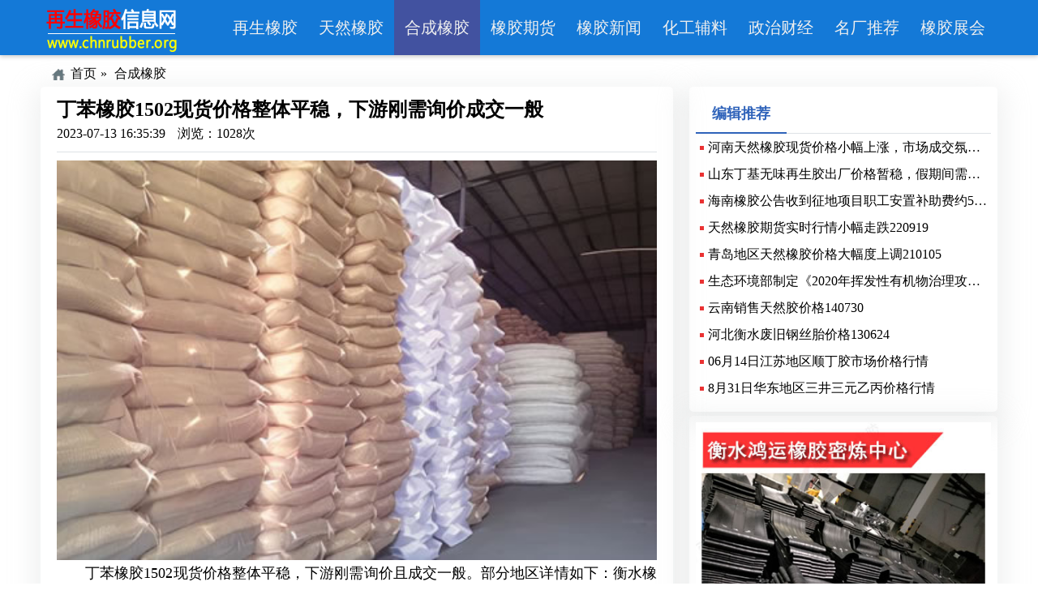

--- FILE ---
content_type: text/html; charset=utf-8
request_url: https://www.chnrubber.org/hcrubber/6621.html
body_size: 4831
content:
<!DOCTYPE html><html lang="zh-cn"><head><meta http-equiv="content-type" content="text/html;charset=utf-8" /><title>丁苯橡胶1502现货价格整体平稳，下游刚需询价成交一般_再生橡胶信息网</title><meta name="keywords" content="丁苯橡胶价格，丁苯1502价格"><meta name="description" content="丁苯橡胶1502现货价格整体平稳，下游刚需询价且成交一般。衡水橡胶城吉化1502丁苯橡胶现货价格在11900元/吨左右；天津地区齐鲁石化1502丁苯橡胶现货价格在11800元/吨左右。"><meta name="applicable-device" content="pc,mobile"><meta name="mobile-agent" content="format=html5;url=https://www.chnrubber.org/hcrubber/6621.html"><meta http-equiv="Cache-Control" content="no-transform" /><meta http-equiv="Cache-Control" content="no-siteapp" /><meta name="MobileOptimized" content="width"/><meta name="HandheldFriendly" content="true"/><meta http-equiv="X-UA-Compatible" content="IE=edge,chrome=1" /><meta name="viewport" content="width=device-width, initial-scale=1, user-scalable=0"><link rel="canonical" href="https://www.chnrubber.org/hcrubber/6621.html"><meta property="og:type" content="news"/><meta property="og:title" content="丁苯橡胶1502现货价格整体平稳，下游刚需询价成交一般"/><meta property="og:description" content="丁苯橡胶1502现货价格整体平稳，下游刚需询价且成交一般。衡水橡胶城吉化1502丁苯橡胶现货价格在11900元/吨左右；天津地区齐鲁石化1502丁苯橡胶现货价格在11800元/吨左右。"/><meta property="og:image" content="https://www.chnrubber.org/public/uploads/article/2023/07/13/64afb8a46051b.jpg"/><meta property="og:url" content="https://www.chnrubber.org/hcrubber/6621.html"/><meta property="og:release_date" content="2023-07-13 16:35:39"/><link rel="shortcut icon" href="https://www.chnrubber.org/favicon.ico" type="image/x-icon" /><link rel="stylesheet" type="text/css" href="https://www.chnrubber.org/template/yy2021/css/yy2021.css?v=1766331721" /></head><body><header id="header"><div class="container"><div class="logo"><a href="https://www.chnrubber.org"><em>再生橡胶信息网</em></a></div><nav class="nav"><label for="current-toggle"></label><input type="checkbox" id="current-toggle"/><ul id="current"><li><a href="https://www.chnrubber.org/zsxj/">再生橡胶</a></li><li><a href="https://www.chnrubber.org/rubber/">天然橡胶</a></li><li class="hover"><a href="https://www.chnrubber.org/hcrubber/">合成橡胶</a></li><li><a href="https://www.chnrubber.org/qihuo/">橡胶期货</a></li><li><a href="https://www.chnrubber.org/news/">橡胶新闻</a></li><li><a href="https://www.chnrubber.org/chem/">化工辅料</a></li><li><a href="https://www.chnrubber.org/zzcj/">政治财经</a></li><li><a href="https://www.chnrubber.org/mxtj/">名厂推荐</a></li><li><a href="https://www.chnrubber.org/fair/">橡胶展会</a></li></ul></nav></div></header><main id="main"><section class="container"><div class="breadcrumb"><a href="https://www.chnrubber.org">首页</a><a href="https://www.chnrubber.org/hcrubber/">合成橡胶</a></div><div class="row"><div class="col-8"><article class="article"><header><h1 class="article_title">丁苯橡胶1502现货价格整体平稳，下游刚需询价成交一般</h1><span class="article_time">2023-07-13 16:35:39</span><span class="hits">浏览：1028次</span></header><section class="article_body"><img src="https://www.chnrubber.org/public/uploads/article/2023/07/13/64afb8a46051b.jpg" alt="丁苯橡胶1502现货价格整体平稳，下游刚需询价成交一般" /><p>丁苯橡胶1502现货价格整体平稳，下游刚需询价且成交一般。部分地区详情如下：衡水橡胶城吉化1502丁苯橡胶现货价格在11900元/吨左右；天津地区齐鲁石化1502丁苯橡胶现货价格在11800元/吨左右；上海地区扬子1502丁苯橡胶现货价格在11850元/吨左右；山东地区抚顺石化1502丁苯橡胶现货价格在11880元/吨左右；浙江地区齐鲁石化1502丁苯橡胶现货价格在12000元/吨左右。以上仅供参考，具体商家多价格可谈。</p></section><div class="article_keywords"><a href="https://www.chnrubber.org/tag/丁苯橡胶价格/">丁苯橡胶价格</a></div><footer><ul class="article_page"><li class="previous_page">上一篇：<a href="https://www.chnrubber.org/zsxj/6620.html">废轮胎胶粉价格行情震荡偏强运行商家惜售</a></li><li class="next_page">下一篇：<a href="https://www.chnrubber.org/mxtj/6622.html">中策橡胶轮胎企业入围工业互联网500强名单</a></li></ul></footer></article><div class="row"><div class="col-12"><div class="article_piclist"><div class="chapter"><p class="title">猜你喜欢</p></div><ul class="item_piclist"><li><div class="item_pic col-3"><a href="https://www.chnrubber.org/news/8614.html"><img src="https://www.chnrubber.org/public/uploads/article/2025/10/17/68f1e56e699c4.jpg" alt="越南3L混合胶与全乳胶价差扩大 货源流动性偏紧" /></a></div><div class="item_content col-9"><h2 class="item_title"><a href="https://www.chnrubber.org/news/8614.html">越南3L混合胶与全乳胶价差扩大 货源流动性偏紧</a><span class="item_date">2025年10月17日</span></h2><div class="item_desc">越南3L混合胶与全乳胶价差再度扩大，9月越南橡胶出口同环比双降。短期货源流动性改善有限，价差偏强形态或延续。</div></div></li><li><div class="item_pic col-3"><a href="https://www.chnrubber.org/qihuo/8259.html"><img src="https://www.chnrubber.org/public/uploads/article/2025/06/04/683fb7279abf0.jpg" alt="天然胶合成胶全线大跌 市场悲观情绪蔓延" /></a></div><div class="item_content col-9"><h2 class="item_title"><a href="https://www.chnrubber.org/qihuo/8259.html">天然胶合成胶全线大跌 市场悲观情绪蔓延</a><span class="item_date">2025年06月04日</span></h2><div class="item_desc">端午节过后，内盘橡胶系品种全线下跌，合成橡胶期货与20号胶期货主力合约均收跌3.12%。市场受多重因素影响，海外橡胶期货价格走弱、欧美贸易谈判进展缓慢以及需求担忧等因素叠加，导致市场情绪整体偏悲观。</div></div></li><li><div class="item_contents"><h3 class="item_title"><a href="https://www.chnrubber.org/qihuo/6234.html">胶价触底反弹 沪胶主力合约周环比看涨</a><span class="item_date">2022年11月07日</span></h3><div class="item_desc">目前橡胶供应已进入旺季，天气良好。原材料价格不高，但利润仍然很好，供应相对较强。上周胶价触底反弹，沪胶主力2301合约周环比上涨近4个百分点。</div></div></li><li><div class="item_contents"><h3 class="item_title"><a href="https://www.chnrubber.org/mxtj/6113.html">浪马布局海外全钢载重子午线轮胎项目取得最新进展</a><span class="item_date">2022年07月26日</span></h3><div class="item_desc">根据消息显示，浪马轮胎布局海外全钢载重子午线轮胎项目，即2022年3月份左右工厂建成之后再次取得新的进展：年产74万套全钢子午线轮胎一期项目已经正式投产，二期项目正在紧张建设中。3期项目全部建成后，产能可达240万套全钢子午线轮胎。</div></div></li><li><div class="item_contents"><h3 class="item_title"><a href="https://www.chnrubber.org/qihuo/471.html">丁腈橡胶-厂家挂牌下调 市场跌势难止</a><span class="item_date">2011年11月02日</span></h3><div class="item_desc">上周五，兰化厂家挂牌价下调700元/吨，主流牌号N41、2907等报价24000元/吨，加之丁二烯延续近期的下跌走势，CFR中国价格下跌175美元/吨至1875美元/吨，</div></div></li></ul></div></div></div></div><aside class="col-4"><aside class="aside-box"><div class="chapter"><p class="title">编辑推荐</p></div><ul class="item_list"><li><a href="https://www.chnrubber.org/rubber/6912.html">河南天然橡胶现货价格小幅上涨，市场成交氛围向好</a></li><li><a href="https://www.chnrubber.org/zsxj/6807.html">山东丁基无味再生胶出厂价格暂稳，假期间需求低迷成交一般</a></li><li><a href="https://www.chnrubber.org/news/6260.html">海南橡胶公告收到征地项目职工安置补助费约510万元</a></li><li><a href="https://www.chnrubber.org/qihuo/6159.html">天然橡胶期货实时行情小幅走跌220919</a></li><li><a href="https://www.chnrubber.org/rubber/5596.html">青岛地区天然橡胶价格大幅度上调210105</a></li><li><a href="https://www.chnrubber.org/zzcj/5074.html">生态环境部制定《2020年挥发性有机物治理攻坚方案》</a></li><li><a href="https://www.chnrubber.org/rubber/2956.html">云南销售天然胶价格140730</a></li><li><a href="https://www.chnrubber.org/zsxj/1479.html">河北衡水废旧钢丝胎价格130624</a></li><li><a href="https://www.chnrubber.org/hcrubber/768.html">06月14日江苏地区顺丁胶市场价格行情</a></li><li><a href="https://www.chnrubber.org/news/451.html">8月31日华东地区三井三元乙丙价格行情</a></li></ul></aside><aside class="aside-box photo-ads"><a href="https://www.hsxjw.com/hunlianjiao.html" target="_blank"><img src="https://www.chnrubber.org/template/yy2021/images/hunlianjiao.jpg" alt="鸿运混炼胶ADS" /></a></aside><aside class="aside-box"><div class="chapter"><p class="title">热门文章</p></div><ul class="item_list"><li><a href="https://www.chnrubber.org/zzcj/5743.html">工信部正式发布2021年《四轮低速电动汽车技术条件》标准计划</a></li><li><a href="https://www.chnrubber.org/fair/4143.html">2019第十九届中国国际橡胶技术展览会</a></li><li><a href="https://www.chnrubber.org/fair/3839.html">2015年第九届深圳国际胶粘带、保护膜及光学膜展览会</a></li><li><a href="https://www.chnrubber.org/fair/3750.html">第十四届 中轻合力亚太国际橡塑塑料橡胶展中国展150410</a></li><li><a href="https://www.chnrubber.org/fair/2903.html">第十四届中国国际橡胶技术展览会</a></li><li><a href="https://www.chnrubber.org/fair/2308.html">环保部召开《橡胶行业污染防治技术政策》论证会</a></li><li><a href="https://www.chnrubber.org/fair/2897.html">第十二届大连国际塑料橡胶工业展览会</a></li><li><a href="https://www.chnrubber.org/fair/2333.html">赛轮（中国）有限公司举行竣工仪式</a></li><li><a href="https://www.chnrubber.org/fair/2081.html">西部国际塑胶工业展130926</a></li><li><a href="https://www.chnrubber.org/fair/6281.html">2023泰国国际橡胶技术及轮胎展览会</a></li></ul></aside><aside class="tag-box"><div class="chapter"><p class="title">热搜新词</p></div><ul class="tag_list"><li><a href="https://www.chnrubber.org/tag/废旧丁基内胎/">废旧丁基内胎</a></li><li><a href="https://www.chnrubber.org/tag/三元乙丙橡胶/">三元乙丙橡胶</a></li><li><a href="https://www.chnrubber.org/tag/乙丙橡胶/">乙丙橡胶</a></li><li><a href="https://www.chnrubber.org/tag/天然橡胶/">天然橡胶</a></li><li><a href="https://www.chnrubber.org/tag/硬脂酸/">硬脂酸</a></li><li><a href="https://www.chnrubber.org/tag/合成橡胶/">合成橡胶</a></li><li><a href="https://www.chnrubber.org/tag/丁腈橡胶/">丁腈橡胶</a></li><li><a href="https://www.chnrubber.org/tag/轮胎再生胶/">轮胎再生胶</a></li><li><a href="https://www.chnrubber.org/tag/氧化锌/">氧化锌</a></li><li><a href="https://www.chnrubber.org/tag/丁苯橡胶/">丁苯橡胶</a></li><li><a href="https://www.chnrubber.org/tag/胎面再生胶/">胎面再生胶</a></li><li><a href="https://www.chnrubber.org/tag/炭黑/">炭黑</a></li><li><a href="https://www.chnrubber.org/tag/氯丁再生胶/">氯丁再生胶</a></li><li><a href="https://www.chnrubber.org/tag/顺丁橡胶/">顺丁橡胶</a></li><li><a href="https://www.chnrubber.org/tag/杯胶/">杯胶</a></li><li><a href="https://www.chnrubber.org/tag/天然乳胶/">天然乳胶</a></li><li><a href="https://www.chnrubber.org/tag/乳胶再生胶/">乳胶再生胶</a></li><li><a href="https://www.chnrubber.org/tag/废旧乳胶手套/">废旧乳胶手套</a></li><li><a href="https://www.chnrubber.org/tag/橡胶/">橡胶</a></li><li><a href="https://www.chnrubber.org/tag/异戊二烯再生胶/">异戊二烯再生胶</a></li></ul></aside></aside></div></div></main><div id="copyright">Copyright ©2002-2025<a href="https://www.chnrubber.org">再生橡胶信息网</a> All Rights Reserved .<i onclick="window.open('http://beian.miit.gov.cn')">冀ICP备12004953号-1</i><i onclick="window.open('http://www.beian.gov.cn/portal/registerSystemInfo?recordcode=13118102000280')">冀公网安备13118102000280号</i><i onclick="window.open('https://www.chnrubber.org/sitemap.xml')">网站地图</i></div><!--[if lt IE 9]><div class="notsupport"><b>:( 非常遗憾</b><b>您的浏览器版本太低，请升级您的浏览器</b></div><![endif]--><div class="statistics"><script> !function(p){"use strict";!function(t){var s=window,e=document,i=p,c="".concat("https:"===e.location.protocol?"https://":"http://","sdk.51.la/js-sdk-pro.min.js"),n=e.createElement("script"),r=e.getElementsByTagName("script")[0];n.type="text/javascript",n.setAttribute("charset","UTF-8"),n.async=!0,n.src=c,n.id="LA_COLLECT",i.d=n;var o=function(){s.LA.ids.push(i)};s.LA?s.LA.ids&&o():(s.LA=p,s.LA.ids=[],o()),r.parentNode.insertBefore(n,r)}()}({id:"JtdQVFRcyfComnwv",ck:"JtdQVFRcyfComnwv"}); </script></div><script> (function(){ var el = document.createElement("script"); el.src = "https://lf1-cdn-tos.bytegoofy.com/goofy/ttzz/push.js?ac98eedc92ae6958566661440988f246abdf8675d59f015be0197d974a33094a65e0a2ada1d5e86b11e7de7c1a83287d04743a02fd1ee8dd8558a8cad50e91cb354f8c6f3f78e5fd97613c481f678e6d"; el.id = "ttzz"; var s = document.getElementsByTagName("script")[0]; s.parentNode.insertBefore(el, s); })(window) </script></body></html>

--- FILE ---
content_type: text/css
request_url: https://www.chnrubber.org/template/yy2021/css/yy2021.css?v=1766331721
body_size: 3660
content:
@charset "utf-8";*,::after,::before{box-sizing:border-box;}html,body,div,span,object,iframe,.logo h1,h2,h3,h4,h5,h6,p,blockdetail,pre,abbr,address,cite,code,del,dfn,em,img,ins,kbd,q,samp,small,strong,sub,sup,var,b,i,dl,dt,dd,ol,ul,li,fieldset,form,label,legend,table,title,tbody,tfoot,thead,article,aside,dialog,figure,footer,header,hgroup,main,album,nav,section,time,mark,audio,video{border:0;outline:0;font-size:100%;vertical-align:baseline;margin:0;padding:0;}h1,h2,h3,h4,h5,h6{font-weight:normal;}#header,#main,.container,#copyright{margin:0 auto;}div,article,aside,intros,figtitle,figure,footer,header,hgroup,main,nav,section,#current-toggle:checked + #current{display:block;}ul li,ol li{list-style:none;}img{border:none;box-sizing:border-box;vertical-align:middle;max-width:100%;}a{text-decoration:none;}#main:after,.container:after,#header:after,.content:after,.list:after,.type:after,.nav ul:after,aside:after,.line-big:after,.container ul:after,.item_piclist li:after{content:" ";display:block;height:0;clear:both;visibility:hidden;overflow:hidden;}input,textarea,select,button{text-rendering:auto;color:initial;letter-spacing:normal;word-spacing:normal;text-transform:none;text-indent:0px;text-shadow:none;display:inline-block;text-align:start;margin:0em;font:400 13.3333px Arial;}user agent stylesheetinput,textarea,select,button,meter,progress{-webkit-writing-mode:horizontal-tb;}html body{height:100%;}.logo,.nav label,.breadcrumb a:first-child,.article_keywords{background:url(../images/1.png) no-repeat;}#current-toggle,#current,#current > li:hover ul,#current ul,.item_list li span,.friend_link,.friend_link_txt,#copyright i{display:none;}.no{position:absolute;left:0;top:0;z-index:9999;height:100%;min-height:9999px;background:#0ae;text-align:center;}.no h1,.no h2{font-size:60px;color:#FFF;}.no,.product-help,#header,.pagelist,.right p,#photo label,#buy,.mobile p:after,.image img,.content .img,.list-article-l img,.article_body,.list-article-all{width:100%;}.breadcrumb a:hover{color:#f53;}.logo,#current > li{float:left;}#current > li,#current > li a{display:inline-block;}body,input,button,select,textarea,td,th,a{font:500 12px/1.5 \5fae\8f6f\96c5\9ed1,\5b8b\4f53;color:#000;}.row{display:-ms-flexbox;display:flex;-ms-flex-wrap:wrap;flex-wrap:wrap;margin-right:-10px;margin-left:-10px;}.container,.col-1,.col-2,.col-3,.col-4,.col-5,.col-6,.col-7,.col-8,.col-9,.col-10,.col-11,.col-12{position:relative;width:100%;min-height:1px;padding-right:10px;padding-left:10px;padding-bottom:5px;}.statistics{display:none;}.breadcrumb{height:2rem;line-height:2rem;}.breadcrumb a:first-child{padding-left:25px;background-position:0 -120px;margin-left:1%;}.breadcrumb>a+a:before,.breadcrumb span:before{content:"\00bb\00a0";padding:0 5px;}#header{background:#1479d7;z-index:888;top:0;right:0;left:0;margin:0 0 15px 0;height:68px;-moz-box-shadow:0 2px 5px #ccc;-webkit-box-shadow:0 2px 5px #ccc;box-shadow:0 2px 5px #ccc;}.logo{width:180px;height:68px;margin:0 0;background-position:0 -272px;}.logo h1,.logo a{height:68px;text-indent:-5000px;display:block;}.nav{width:120px;float:right;}.nav label{display:block;}.nav label{background-position:60px -240px;height:39px;text-indent:-5000px;margin:15px 0;}#current > li > a,#current > li > h2 > a{font-size:20px;font-weight:500;line-height:38px;text-align:center;color:#EFEFEF;padding:5px 5px;white-space:nocontainer;display:block;}#current .subnav li a{height:35px;line-height:35px;text-align:center;color:#efefef;white-space:nocontainer;}#current .hover{background:#4252a0;}#current > li:hover{background:#4252a0;}#current > li:hover a{color:#fff;}#current > li > a:hover,#current > li > h2 > a:hover{color:#fff;}#current .subnav li{background:#1479d7;}#current .subnav li:hover{background:#f3f3f3;}#current .subnav li a{color:#fff;display:block;}#current .subnav li a:hover{color:#1479d7;font-weight:500;}#current{background:#1479d7;position:absolute;z-index:888;}#current > li,.subnav li{width:100%;outline:1px solid #eee;}@-moz-keyframes carousel_slide{from,to{top:0;}12.5%{top:0;}25%{top:-280px;}37.5%{top:-280px;}50%{top:-560px;}62.5%{top:-560px;}75%{top:-840px;}87.5%{top:-840px;}}@-webkit-keyframes carousel_slide{from,to{top:0;}12.5%{top:0;}25%{top:-280px;}37.5%{top:-280px;}50%{top:-560px;}62.5%{top:-560px;}75%{top:-840px;}87.5%{top:-840px;}}@-moz-keyframes num_1{from,25%,to{background-color:rgba(0,0,0,.5);}0%{background-color:rgba(255,0,0,.5);}}@-moz-keyframes num_2{from,50%,to{background-color:rgba(0,0,0,.5);}25%{background-color:rgba(255,0,0,.5);}}@-moz-keyframes num_3{from,75%,to{background-color:rgba(0,0,0,.5);}50%{background-color:rgba(255,0,0,.5);}}@-moz-keyframes num_4{from,100%,to{background-color:rgba(0,0,0,.5);}75%{background-color:rgba(255,0,0,.5);}}@-webkit-keyframes num_1{from,25%,to{background-color:rgba(0,0,0,.5);}0%{background-color:rgba(255,0,0,.5);}}@-webkit-keyframes num_2{from,50%,to{background-color:rgba(0,0,0,.5);}25%{background-color:rgba(255,0,0,.5);}}@-webkit-keyframes num_3{from,75%,to{background-color:rgba(0,0,0,.5);}50%{background-color:rgba(255,0,0,.5);}}@-webkit-keyframes num_4{from,100%,to{background-color:rgba(0,0,0,.5);}75%{background-color:rgba(255,0,0,.5);}}.carousel{height:280px;position:relative;overflow:hidden;}.carousel_slide_list{width:100%;margin:0;padding:0;position:absolute;-moz-animation:carousel_slide 20s infinite;-webkit-animation:carousel_slide 20s infinite;}.carousel_slide_list img{width:100%;height:280px;}.carousel_slide{vertical-align:bottom;}.num{position:absolute;right:1em;bottom:1em;}.num i{display:inline-block;width:25px;height:25px;line-height:25px;margin-left:.5em;border-radius:10px;background-color:rgba(0,0,0,.5);text-align:center;text-decoration:none!important;color:#fff;font-style:inherit;}.num_1{-moz-animation:num_1 20s step-end infinite;-webkit-animation:num_1 20s step-end infinite;}.num_2{-moz-animation:num_2 20s step-end infinite;-webkit-animation:num_2 20s step-end infinite;}.num_3{-moz-animation:num_3 20s step-end infinite;-webkit-animation:num_3 20s step-end infinite;}.num_4{-moz-animation:num_4 20s step-end infinite;-webkit-animation:num_4 20s step-end infinite;}:-webkit-any(article,aside,nav,section) h1{margin-block-start:0;margin-block-end:0;}.ad{width:100%;max-height:120px;}.item_list{padding-bottom:5px;}.item_list li{height:33px;line-height:33px;overflow:hidden;white-space:nowrap;text-overflow:ellipsis;padding-left:15px;display:block;position:relative;}.item_list li::before{content:' ';position:absolute;left:5px;top:15px;background:#ea3233;width:5px;height:5px;}.item_list li span{float:right;}.item_list li a{font-size:16px;}.item_list li a:hover{color:#f33;}.item_piclist li{padding:10px 0;}.item_piclist li:hover{background-color:#eee;}.item_pic{}.item_pic img{height:100%;width:100%;}.item_contents{padding:0 10px;}.item_title{height:2rem;line-height:2rem;overflow:hidden;white-space:nowrap;text-overflow:ellipsis;}.item_title a,.item_date{display:inline-block;}.item_title a{font-size:1rem;font-weight:550;}.item_title a:hover{color:#f33;}.item_date{float:right;}.item_desc{text-overflow:ellipsis;display:-webkit-box;-webkit-line-clamp:3;overflow:hidden;-webkit-box-orient:vertical;color:#999;}.tag_list{padding:5px 0;display:flex;justify-content:space-between;flex-wrap:wrap;}.tag_list li{display:inline-block;margin:5px 5px;border-radius:5px;}.tag_list li:hover{background-color:#1479d7;}.tag_list li a:hover{color:#fff;}.tag_list li a{font-size:0.9rem;display:inline-block;border-radius:4px;border:1px solid #f2f2f2;padding:4px 8px;}.chapter{width:100%;height:50px;border-bottom:1px solid #dee2e6}.chapter .title{display:inline-block;font-size:18px;font-weight:bold;padding:0 20px;color:#2f63ba;line-height:50px;height:50px;border-bottom:2px #2f63ba solid;overflow:hidden;}#footer{}.friend_link{background:#efefef;height:43px;line-height:43px;}.friend_link span{padding:0 1%;}.friend_link a{float:right;margin-right:10px;height:43px;line-height:43px;font-size:12px;}.friend_link_txt{box-shadow:0px 2px 6px rgba(0,0,0,0.3);padding:10px 10px;}.friend_link_txt li{display:inline-block;padding-left:10px;}.friend_link_txt a{font-size:14px;}.friend_link a:hover,.friend_link_txt a:hover{color:#f33;}#copyright{padding:10px 0;margin:0 auto;background:#333;border-top:none !important;line-height:1.8;color:#cdcdcd;text-align:center;}#copyright i,#copyright a{padding-left:10px;}#copyright i{font-size:small;}#copyright a{color:#fff;}.breadcrumb,.product-list{margin-top:-0.5rem;}.page_control{padding:10px 0;text-align:center;}.page_control li{display:inline-block;margin-left:8px;}.page_control li a,.page_active{border:#E6E6E6 1px solid;padding:0.2rem 0.4rem;display:inline-block;}.page_control li:hover,.page_control li:focus,.page_active{background-color:#1479d7;}.page_control li a:hover,.page_active{color:#fff;}.article_title{font-size:1.3rem;margin-top:10px;margin-bottom:5px;word-break:break-all;font-weight:600;}.article .hits{padding-left:15px;}.article_body{padding-top:10px;margin-top:10px;border-top:1px solid #dee2e6;}.article_body img{width:100%;height:auto;display:table-cell;margin:0 auto;}.article_body p,.article_body div{margin:0 0 16px 0;text-align:justify;text-indent:2em;font-size:1.1rem;line-height:2rem;}.article_body p mip-img{margin:5px auto;width:100%;max-width:523px;height:auto;max-height:360px;}.article_body a{font-size:1.1rem;color:#2f63ba;}.article_keywords{background-position:-90px -198px;padding-left:30px;margin-bottom:10px;height:22px;line-height:22px;font-size:1rem;white-space:nowrap;overflow:hidden;text-overflow:ellipsis;}.article_keywords a{padding-left:5px;}.article_keywords a:hover{color:#f33;}.article_page{padding:10px 10px;background-color:#efefef}.article_page li{padding:5px 0;}.article_page li a:hover{color:#f33;}.jiange .item_list li:nth-child(5){margin-top:5px;border-top:1px dashed #ddd;}@media screen and (min-width:1014px){body,input,button,select,textarea,td,th,a{font:500 16px/1.5 \5fae\8f6f\96c5\9ed1,\5b8b\4f53;color:#000;}#current > li > a,#current > li > h2 > a{font-size:18px;padding:15px 5px;}.container{max-width:1000px;}.col-1{max-width:8.333333%;}.col-2{max-width:16.666666%;}.col-3{max-width:25%;}.col-4{max-width:33.333333%;}.col-5{max-width:41.666666%;}.col-6{max-width:50%;}.col-7{max-width:58.333333%;}.col-8{max-width:66.666666%;}.col-9{max-width:75%;}.col-10{max-width:83.333333%;}.col-11{max-width:91.666666%;}.col-12{max-width:100%;}.col-1{float:left;-webkit-box-flex:0;-webkit-flex:0 0 8.333333%;-ms-flex:0 0 8.333333%;flex:0 0 8.333333%;}.col-2{float:left;-webkit-box-flex:0;-webkit-flex:0 0 16.666666%;-ms-flex:0 0 16.666666%;flex:0 0 16.666666%;}.col-3{float:left;-webkit-box-flex:0;-webkit-flex:0 0 25%;-ms-flex:0 0 25%;flex:0 0 25%;}.col-4{float:left;-webkit-box-flex:0;-webkit-flex:0 0 33.333333%;-ms-flex:0 0 33.333333%;flex:0 0 33.333333%;}.col-5{float:left;-webkit-box-flex:0;-webkit-flex:0 0 41.666666%;-ms-flex:0 0 41.666666%;flex:0 0 41.666666%;}.col-6{float:left;-webkit-box-flex:0;-webkit-flex:0 0 50%;-ms-flex:0 0 50%;flex:0 0 50%;}.col-7{float:left;-webkit-box-flex:0;-webkit-flex:0 0 58.333333%;-ms-flex:0 0 58.333333%;flex:0 0 58.333333%;}.col-8{float:left;-webkit-box-flex:0;-webkit-flex:0 0 66.666666%;-ms-flex:0 0 66.666666%;flex:0 0 66.666666%;}.col-9{float:left;-webkit-box-flex:0;-webkit-flex:0 0 75%;-ms-flex:0 0 75%;flex:0 0 75%;}.col-10{float:left;-webkit-box-flex:0;-webkit-flex:0 0 83.333333%;-ms-flex:0 0 83.333333%;flex:0 0 83.333333%;}.col-11{float:left;-webkit-box-flex:0;-webkit-flex:0 0 91.666666%;-ms-flex:0 0 91.666666%;flex:0 0 91.666666%;}.col-12{float:left;-webkit-box-flex:0;-webkit-flex:0 0 100%;-ms-flex:0 0 100%;flex:0 0 100%;}.logo{width:19%;}#current{display:block;background:none;}.nav{width:80%;float:left;display:inline-block;}.nav label{display:none;}#current > li:hover ul{display:block;}#current > li{width:88px;outline:none;}.friend_link,.friend_link_txt{display:block;}#copyright i,#copyright a,.item_list li span{display:inline-block;}.col-7 .item_list li a{display:inline-flex;max-width:500px;overflow:hidden;}.page_control li a,.page_active{padding:0.3rem 0.6rem;font-size:0.95rem;}.item_desc{padding-top:0.3rem;font-size:0.95rem;}.article_title{font-size:1.5rem;}.article_list,.article_piclist,.article,.aside-box,.tag-box,.lianjie1,.lianjie2,.lianjie3,.lianjie4{padding:8px 8px;box-shadow:0px 8px 32px 8px rgba(206,208,209,0.3);transition:0.4s;margin-bottom:5px;border-radius:5px;}.aside-box:hover,.lianjie1:hover,.lianjie2:hover,.lianjie3:hover{box-shadow:0 14px 28px rgba(0,0,0,0.25),0 10px 10px rgba(0,0,0,0.22);}.article{padding:10px 20px;}}@media screen and (min-width:1270px){.container{max-width:1200px;}#current > li{width:106px;}#current > li > a,#current > li > h2 > a{font-size:20px;}}